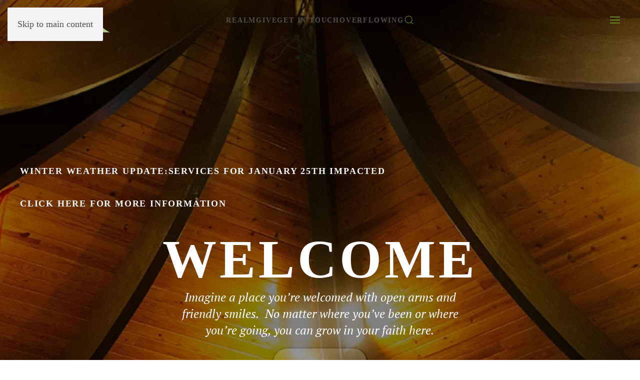

--- FILE ---
content_type: text/html; charset=UTF-8
request_url: https://www.harrisburgumc.org/?tribe_event_display=past&tribe_paged=1
body_size: 14183
content:
<!DOCTYPE html>
<html lang="en-US">
    <head>
        <meta charset="UTF-8">
        <meta name="viewport" content="width=device-width, initial-scale=1">
        <link rel="icon" href="/wp-content/uploads/harrisburg-umc-icon-color.png" sizes="any">
                <link rel="apple-touch-icon" href="/wp-content/uploads/harrisburg-umc-icon-color.png">
                <meta name='robots' content='index, follow, max-image-preview:large, max-snippet:-1, max-video-preview:-1' />

	<!-- This site is optimized with the Yoast SEO plugin v26.7 - https://yoast.com/wordpress/plugins/seo/ -->
	<title>Home - Harrisburg United Methodist Church</title>
	<link rel="canonical" href="https://www.harrisburgumc.org/" />
	<meta property="og:locale" content="en_US" />
	<meta property="og:type" content="website" />
	<meta property="og:title" content="Home - Harrisburg United Methodist Church" />
	<meta property="og:description" content="WINTER WEATHER UPDATE:SERVICES FOR JANUARY 25TH IMPACTED CLICK HERE FOR MORE INFORMATION Welcome Imagine a place you’re welcomed with open arms and friendly smiles.  No matter where you’ve been or where you’re going, you can grow in your faith here. Plan a Visit Why We&#8217;re Here We exist to connect people to God and each [&hellip;]" />
	<meta property="og:url" content="https://www.harrisburgumc.org/" />
	<meta property="og:site_name" content="Harrisburg United Methodist Church" />
	<meta property="article:modified_time" content="2026-01-23T19:37:41+00:00" />
	<meta property="og:image" content="https://www.harrisburgumc.org/wp-content/uploads/trees-in-a-row_2.jpg" />
	<meta property="og:image:width" content="1300" />
	<meta property="og:image:height" content="429" />
	<meta property="og:image:type" content="image/jpeg" />
	<meta name="twitter:card" content="summary_large_image" />
	<script type="application/ld+json" class="yoast-schema-graph">{"@context":"https://schema.org","@graph":[{"@type":"WebPage","@id":"https://www.harrisburgumc.org/","url":"https://www.harrisburgumc.org/","name":"Home - Harrisburg United Methodist Church","isPartOf":{"@id":"https://www.harrisburgumc.org/#website"},"primaryImageOfPage":{"@id":"https://www.harrisburgumc.org/#primaryimage"},"image":{"@id":"https://www.harrisburgumc.org/#primaryimage"},"thumbnailUrl":"https://www.harrisburgumc.org/wp-content/uploads/trees-in-a-row_2.jpg","datePublished":"2013-11-16T00:00:00+00:00","dateModified":"2026-01-23T19:37:41+00:00","breadcrumb":{"@id":"https://www.harrisburgumc.org/#breadcrumb"},"inLanguage":"en-US","potentialAction":[{"@type":"ReadAction","target":["https://www.harrisburgumc.org/"]}]},{"@type":"ImageObject","inLanguage":"en-US","@id":"https://www.harrisburgumc.org/#primaryimage","url":"https://www.harrisburgumc.org/wp-content/uploads/trees-in-a-row_2.jpg","contentUrl":"https://www.harrisburgumc.org/wp-content/uploads/trees-in-a-row_2.jpg","width":1300,"height":429},{"@type":"BreadcrumbList","@id":"https://www.harrisburgumc.org/#breadcrumb","itemListElement":[{"@type":"ListItem","position":1,"name":"Home"}]},{"@type":"WebSite","@id":"https://www.harrisburgumc.org/#website","url":"https://www.harrisburgumc.org/","name":"Harrisburg United Methodist Church","description":"Growing together in faith, love, and service","potentialAction":[{"@type":"SearchAction","target":{"@type":"EntryPoint","urlTemplate":"https://www.harrisburgumc.org/?s={search_term_string}"},"query-input":{"@type":"PropertyValueSpecification","valueRequired":true,"valueName":"search_term_string"}}],"inLanguage":"en-US"}]}</script>
	<!-- / Yoast SEO plugin. -->


<link rel="alternate" type="application/rss+xml" title="Harrisburg United Methodist Church &raquo; Feed" href="https://www.harrisburgumc.org/feed/" />
<link rel="alternate" type="application/rss+xml" title="Harrisburg United Methodist Church &raquo; Comments Feed" href="https://www.harrisburgumc.org/comments/feed/" />
<link rel="alternate" type="text/calendar" title="Harrisburg United Methodist Church &raquo; iCal Feed" href="https://www.harrisburgumc.org/events/?ical=1" />
<link rel="alternate" title="oEmbed (JSON)" type="application/json+oembed" href="https://www.harrisburgumc.org/wp-json/oembed/1.0/embed?url=https%3A%2F%2Fwww.harrisburgumc.org%2F" />
<link rel="alternate" title="oEmbed (XML)" type="text/xml+oembed" href="https://www.harrisburgumc.org/wp-json/oembed/1.0/embed?url=https%3A%2F%2Fwww.harrisburgumc.org%2F&#038;format=xml" />
<link rel='stylesheet' id='tribe-events-pro-mini-calendar-block-styles-css' href='https://www.harrisburgumc.org/wp-content/plugins/events-calendar-pro/build/css/tribe-events-pro-mini-calendar-block.css?ver=7.7.12' media='all' />
<style id='wp-emoji-styles-inline-css'>

	img.wp-smiley, img.emoji {
		display: inline !important;
		border: none !important;
		box-shadow: none !important;
		height: 1em !important;
		width: 1em !important;
		margin: 0 0.07em !important;
		vertical-align: -0.1em !important;
		background: none !important;
		padding: 0 !important;
	}
/*# sourceURL=wp-emoji-styles-inline-css */
</style>
<link rel='stylesheet' id='wp-block-library-css' href='https://www.harrisburgumc.org/wp-includes/css/dist/block-library/style.min.css?ver=6.9' media='all' />
<style id='global-styles-inline-css'>
:root{--wp--preset--aspect-ratio--square: 1;--wp--preset--aspect-ratio--4-3: 4/3;--wp--preset--aspect-ratio--3-4: 3/4;--wp--preset--aspect-ratio--3-2: 3/2;--wp--preset--aspect-ratio--2-3: 2/3;--wp--preset--aspect-ratio--16-9: 16/9;--wp--preset--aspect-ratio--9-16: 9/16;--wp--preset--color--black: #000000;--wp--preset--color--cyan-bluish-gray: #abb8c3;--wp--preset--color--white: #ffffff;--wp--preset--color--pale-pink: #f78da7;--wp--preset--color--vivid-red: #cf2e2e;--wp--preset--color--luminous-vivid-orange: #ff6900;--wp--preset--color--luminous-vivid-amber: #fcb900;--wp--preset--color--light-green-cyan: #7bdcb5;--wp--preset--color--vivid-green-cyan: #00d084;--wp--preset--color--pale-cyan-blue: #8ed1fc;--wp--preset--color--vivid-cyan-blue: #0693e3;--wp--preset--color--vivid-purple: #9b51e0;--wp--preset--gradient--vivid-cyan-blue-to-vivid-purple: linear-gradient(135deg,rgb(6,147,227) 0%,rgb(155,81,224) 100%);--wp--preset--gradient--light-green-cyan-to-vivid-green-cyan: linear-gradient(135deg,rgb(122,220,180) 0%,rgb(0,208,130) 100%);--wp--preset--gradient--luminous-vivid-amber-to-luminous-vivid-orange: linear-gradient(135deg,rgb(252,185,0) 0%,rgb(255,105,0) 100%);--wp--preset--gradient--luminous-vivid-orange-to-vivid-red: linear-gradient(135deg,rgb(255,105,0) 0%,rgb(207,46,46) 100%);--wp--preset--gradient--very-light-gray-to-cyan-bluish-gray: linear-gradient(135deg,rgb(238,238,238) 0%,rgb(169,184,195) 100%);--wp--preset--gradient--cool-to-warm-spectrum: linear-gradient(135deg,rgb(74,234,220) 0%,rgb(151,120,209) 20%,rgb(207,42,186) 40%,rgb(238,44,130) 60%,rgb(251,105,98) 80%,rgb(254,248,76) 100%);--wp--preset--gradient--blush-light-purple: linear-gradient(135deg,rgb(255,206,236) 0%,rgb(152,150,240) 100%);--wp--preset--gradient--blush-bordeaux: linear-gradient(135deg,rgb(254,205,165) 0%,rgb(254,45,45) 50%,rgb(107,0,62) 100%);--wp--preset--gradient--luminous-dusk: linear-gradient(135deg,rgb(255,203,112) 0%,rgb(199,81,192) 50%,rgb(65,88,208) 100%);--wp--preset--gradient--pale-ocean: linear-gradient(135deg,rgb(255,245,203) 0%,rgb(182,227,212) 50%,rgb(51,167,181) 100%);--wp--preset--gradient--electric-grass: linear-gradient(135deg,rgb(202,248,128) 0%,rgb(113,206,126) 100%);--wp--preset--gradient--midnight: linear-gradient(135deg,rgb(2,3,129) 0%,rgb(40,116,252) 100%);--wp--preset--font-size--small: 13px;--wp--preset--font-size--medium: 20px;--wp--preset--font-size--large: 36px;--wp--preset--font-size--x-large: 42px;--wp--preset--spacing--20: 0.44rem;--wp--preset--spacing--30: 0.67rem;--wp--preset--spacing--40: 1rem;--wp--preset--spacing--50: 1.5rem;--wp--preset--spacing--60: 2.25rem;--wp--preset--spacing--70: 3.38rem;--wp--preset--spacing--80: 5.06rem;--wp--preset--shadow--natural: 6px 6px 9px rgba(0, 0, 0, 0.2);--wp--preset--shadow--deep: 12px 12px 50px rgba(0, 0, 0, 0.4);--wp--preset--shadow--sharp: 6px 6px 0px rgba(0, 0, 0, 0.2);--wp--preset--shadow--outlined: 6px 6px 0px -3px rgb(255, 255, 255), 6px 6px rgb(0, 0, 0);--wp--preset--shadow--crisp: 6px 6px 0px rgb(0, 0, 0);}:where(.is-layout-flex){gap: 0.5em;}:where(.is-layout-grid){gap: 0.5em;}body .is-layout-flex{display: flex;}.is-layout-flex{flex-wrap: wrap;align-items: center;}.is-layout-flex > :is(*, div){margin: 0;}body .is-layout-grid{display: grid;}.is-layout-grid > :is(*, div){margin: 0;}:where(.wp-block-columns.is-layout-flex){gap: 2em;}:where(.wp-block-columns.is-layout-grid){gap: 2em;}:where(.wp-block-post-template.is-layout-flex){gap: 1.25em;}:where(.wp-block-post-template.is-layout-grid){gap: 1.25em;}.has-black-color{color: var(--wp--preset--color--black) !important;}.has-cyan-bluish-gray-color{color: var(--wp--preset--color--cyan-bluish-gray) !important;}.has-white-color{color: var(--wp--preset--color--white) !important;}.has-pale-pink-color{color: var(--wp--preset--color--pale-pink) !important;}.has-vivid-red-color{color: var(--wp--preset--color--vivid-red) !important;}.has-luminous-vivid-orange-color{color: var(--wp--preset--color--luminous-vivid-orange) !important;}.has-luminous-vivid-amber-color{color: var(--wp--preset--color--luminous-vivid-amber) !important;}.has-light-green-cyan-color{color: var(--wp--preset--color--light-green-cyan) !important;}.has-vivid-green-cyan-color{color: var(--wp--preset--color--vivid-green-cyan) !important;}.has-pale-cyan-blue-color{color: var(--wp--preset--color--pale-cyan-blue) !important;}.has-vivid-cyan-blue-color{color: var(--wp--preset--color--vivid-cyan-blue) !important;}.has-vivid-purple-color{color: var(--wp--preset--color--vivid-purple) !important;}.has-black-background-color{background-color: var(--wp--preset--color--black) !important;}.has-cyan-bluish-gray-background-color{background-color: var(--wp--preset--color--cyan-bluish-gray) !important;}.has-white-background-color{background-color: var(--wp--preset--color--white) !important;}.has-pale-pink-background-color{background-color: var(--wp--preset--color--pale-pink) !important;}.has-vivid-red-background-color{background-color: var(--wp--preset--color--vivid-red) !important;}.has-luminous-vivid-orange-background-color{background-color: var(--wp--preset--color--luminous-vivid-orange) !important;}.has-luminous-vivid-amber-background-color{background-color: var(--wp--preset--color--luminous-vivid-amber) !important;}.has-light-green-cyan-background-color{background-color: var(--wp--preset--color--light-green-cyan) !important;}.has-vivid-green-cyan-background-color{background-color: var(--wp--preset--color--vivid-green-cyan) !important;}.has-pale-cyan-blue-background-color{background-color: var(--wp--preset--color--pale-cyan-blue) !important;}.has-vivid-cyan-blue-background-color{background-color: var(--wp--preset--color--vivid-cyan-blue) !important;}.has-vivid-purple-background-color{background-color: var(--wp--preset--color--vivid-purple) !important;}.has-black-border-color{border-color: var(--wp--preset--color--black) !important;}.has-cyan-bluish-gray-border-color{border-color: var(--wp--preset--color--cyan-bluish-gray) !important;}.has-white-border-color{border-color: var(--wp--preset--color--white) !important;}.has-pale-pink-border-color{border-color: var(--wp--preset--color--pale-pink) !important;}.has-vivid-red-border-color{border-color: var(--wp--preset--color--vivid-red) !important;}.has-luminous-vivid-orange-border-color{border-color: var(--wp--preset--color--luminous-vivid-orange) !important;}.has-luminous-vivid-amber-border-color{border-color: var(--wp--preset--color--luminous-vivid-amber) !important;}.has-light-green-cyan-border-color{border-color: var(--wp--preset--color--light-green-cyan) !important;}.has-vivid-green-cyan-border-color{border-color: var(--wp--preset--color--vivid-green-cyan) !important;}.has-pale-cyan-blue-border-color{border-color: var(--wp--preset--color--pale-cyan-blue) !important;}.has-vivid-cyan-blue-border-color{border-color: var(--wp--preset--color--vivid-cyan-blue) !important;}.has-vivid-purple-border-color{border-color: var(--wp--preset--color--vivid-purple) !important;}.has-vivid-cyan-blue-to-vivid-purple-gradient-background{background: var(--wp--preset--gradient--vivid-cyan-blue-to-vivid-purple) !important;}.has-light-green-cyan-to-vivid-green-cyan-gradient-background{background: var(--wp--preset--gradient--light-green-cyan-to-vivid-green-cyan) !important;}.has-luminous-vivid-amber-to-luminous-vivid-orange-gradient-background{background: var(--wp--preset--gradient--luminous-vivid-amber-to-luminous-vivid-orange) !important;}.has-luminous-vivid-orange-to-vivid-red-gradient-background{background: var(--wp--preset--gradient--luminous-vivid-orange-to-vivid-red) !important;}.has-very-light-gray-to-cyan-bluish-gray-gradient-background{background: var(--wp--preset--gradient--very-light-gray-to-cyan-bluish-gray) !important;}.has-cool-to-warm-spectrum-gradient-background{background: var(--wp--preset--gradient--cool-to-warm-spectrum) !important;}.has-blush-light-purple-gradient-background{background: var(--wp--preset--gradient--blush-light-purple) !important;}.has-blush-bordeaux-gradient-background{background: var(--wp--preset--gradient--blush-bordeaux) !important;}.has-luminous-dusk-gradient-background{background: var(--wp--preset--gradient--luminous-dusk) !important;}.has-pale-ocean-gradient-background{background: var(--wp--preset--gradient--pale-ocean) !important;}.has-electric-grass-gradient-background{background: var(--wp--preset--gradient--electric-grass) !important;}.has-midnight-gradient-background{background: var(--wp--preset--gradient--midnight) !important;}.has-small-font-size{font-size: var(--wp--preset--font-size--small) !important;}.has-medium-font-size{font-size: var(--wp--preset--font-size--medium) !important;}.has-large-font-size{font-size: var(--wp--preset--font-size--large) !important;}.has-x-large-font-size{font-size: var(--wp--preset--font-size--x-large) !important;}
/*# sourceURL=global-styles-inline-css */
</style>

<style id='classic-theme-styles-inline-css'>
/*! This file is auto-generated */
.wp-block-button__link{color:#fff;background-color:#32373c;border-radius:9999px;box-shadow:none;text-decoration:none;padding:calc(.667em + 2px) calc(1.333em + 2px);font-size:1.125em}.wp-block-file__button{background:#32373c;color:#fff;text-decoration:none}
/*# sourceURL=/wp-includes/css/classic-themes.min.css */
</style>
<link href="https://www.harrisburgumc.org/wp-content/themes/yootheme/css/theme.1.css?ver=1768581892" rel="stylesheet">
<script src="https://www.harrisburgumc.org/wp-includes/js/jquery/jquery.min.js?ver=3.7.1" id="jquery-core-js"></script>
<script src="https://www.harrisburgumc.org/wp-includes/js/jquery/jquery-migrate.min.js?ver=3.4.1" id="jquery-migrate-js"></script>
<link rel="https://api.w.org/" href="https://www.harrisburgumc.org/wp-json/" /><link rel="alternate" title="JSON" type="application/json" href="https://www.harrisburgumc.org/wp-json/wp/v2/pages/19" /><link rel="EditURI" type="application/rsd+xml" title="RSD" href="https://www.harrisburgumc.org/xmlrpc.php?rsd" />
<meta name="generator" content="WordPress 6.9" />
<link rel='shortlink' href='https://www.harrisburgumc.org/' />
<meta name="tec-api-version" content="v1"><meta name="tec-api-origin" content="https://www.harrisburgumc.org"><link rel="alternate" href="https://www.harrisburgumc.org/wp-json/tribe/events/v1/" /><script src="https://www.harrisburgumc.org/wp-content/themes/yootheme/vendor/assets/uikit/dist/js/uikit.min.js?ver=4.5.33"></script>
<script src="https://www.harrisburgumc.org/wp-content/themes/yootheme/vendor/assets/uikit/dist/js/uikit-icons-fjord.min.js?ver=4.5.33"></script>
<script src="https://www.harrisburgumc.org/wp-content/themes/yootheme/js/theme.js?ver=4.5.33"></script>
<script>window.yootheme ||= {}; var $theme = yootheme.theme = {"i18n":{"close":{"label":"Close","0":"yootheme"},"totop":{"label":"Back to top","0":"yootheme"},"marker":{"label":"Open","0":"yootheme"},"navbarToggleIcon":{"label":"Open menu","0":"yootheme"},"paginationPrevious":{"label":"Previous page","0":"yootheme"},"paginationNext":{"label":"Next page","0":"yootheme"},"searchIcon":{"toggle":"Open Search","submit":"Submit Search"},"slider":{"next":"Next slide","previous":"Previous slide","slideX":"Slide %s","slideLabel":"%s of %s"},"slideshow":{"next":"Next slide","previous":"Previous slide","slideX":"Slide %s","slideLabel":"%s of %s"},"lightboxPanel":{"next":"Next slide","previous":"Previous slide","slideLabel":"%s of %s","close":"Close"}}};</script>
    <link rel='stylesheet' id='tribe-events-pro-widgets-v2-events-list-skeleton-css' href='https://www.harrisburgumc.org/wp-content/plugins/events-calendar-pro/build/css/widget-events-list-skeleton.css?ver=7.7.12' media='all' />
<link rel='stylesheet' id='tribe-events-pro-widgets-v2-events-list-full-css' href='https://www.harrisburgumc.org/wp-content/plugins/events-calendar-pro/build/css/widget-events-list-full.css?ver=7.7.12' media='all' />
</head>
    <body class="home wp-singular page-template-default page page-id-19 wp-theme-yootheme wp-child-theme-humc tribe-no-js page-template-humc-2018">

        
        <div class="uk-hidden-visually uk-notification uk-notification-top-left uk-width-auto">
            <div class="uk-notification-message">
                <a href="#tm-main" class="uk-link-reset">Skip to main content</a>
            </div>
        </div>

        
        
        <div class="tm-page">

                        


<header class="tm-header-mobile uk-hidden@m tm-header-overlay" uk-header uk-inverse="target: .uk-navbar-container; sel-active: .uk-navbar-transparent">


    
        <div class="uk-navbar-container uk-navbar-transparent">

            <div class="uk-container uk-container-expand">
                <nav class="uk-navbar" uk-navbar="{&quot;align&quot;:&quot;left&quot;,&quot;container&quot;:&quot;.tm-header-mobile&quot;,&quot;boundary&quot;:&quot;.tm-header-mobile .uk-navbar-container&quot;}">

                                        <div class="uk-navbar-left ">

                        
                                                    <a uk-toggle href="#tm-dialog-mobile" class="uk-navbar-toggle">

        
        <div uk-navbar-toggle-icon></div>

        
    </a>                        
                        
                    </div>
                    
                                        <div class="uk-navbar-center">

                                                    <a href="https://www.harrisburgumc.org/" aria-label="Back to home" class="uk-logo uk-navbar-item">
    <picture>
<source type="image/webp" srcset="/wp-content/themes/yootheme/cache/86/Harrisburg-UMC-Logo2-86d6e7ec.webp 186w, /wp-content/themes/yootheme/cache/31/Harrisburg-UMC-Logo2-31f21477.webp 372w" sizes="(min-width: 186px) 186px">
<img alt="Harrisburg UMC" loading="eager" src="/wp-content/themes/yootheme/cache/ef/Harrisburg-UMC-Logo2-efe9b4b5.png" width="186" height="60">
</picture><picture>
<source type="image/webp" srcset="/wp-content/themes/yootheme/cache/cb/Harrisburg-UMC-Logo2-white-cbef91ec.webp 186w, /wp-content/themes/yootheme/cache/e9/Harrisburg-UMC-Logo2-white-e9d2c1ae.webp 372w" sizes="(min-width: 186px) 186px">
<img class="uk-logo-inverse" alt="Harrisburg UMC" loading="eager" src="/wp-content/themes/yootheme/cache/d2/Harrisburg-UMC-Logo2-white-d200e8cd.png" width="186" height="60">
</picture></a>                        
                        
                    </div>
                    
                    
                </nav>
            </div>

        </div>

    



        <div id="tm-dialog-mobile" uk-offcanvas="container: true; overlay: true" mode="slide">
        <div class="uk-offcanvas-bar uk-flex uk-flex-column">

                        <button class="uk-offcanvas-close uk-close-large" type="button" uk-close uk-toggle="cls: uk-close-large; mode: media; media: @s"></button>
            
                        <div class="uk-margin-auto-bottom">
                
<div class="uk-grid uk-child-width-1-1" uk-grid>    <div>
<div class="uk-panel widget widget_nav_menu" id="nav_menu-4">

    
    
<ul class="uk-nav uk-nav-default">
    
	<li class="menu-item menu-item-type-post_type menu-item-object-page menu-item-home current-menu-item page_item page-item-19 current_page_item uk-active"><a href="https://www.harrisburgumc.org/">Home</a></li>
	<li class="menu-item menu-item-type-post_type menu-item-object-page menu-item-has-children uk-parent"><a href="https://www.harrisburgumc.org/about/">About</a>
	<ul class="uk-nav-sub">

		<li class="menu-item menu-item-type-post_type menu-item-object-page"><a href="https://www.harrisburgumc.org/about/staff/">Staff</a></li>
		<li class="menu-item menu-item-type-post_type menu-item-object-page"><a href="https://www.harrisburgumc.org/about/gallery/">Gallery</a></li>
		<li class="menu-item menu-item-type-post_type menu-item-object-page"><a href="https://www.harrisburgumc.org/contact-us/">Contact Us</a></li></ul></li>
	<li class="menu-item menu-item-type-post_type menu-item-object-page"><a href="https://www.harrisburgumc.org/about/location/">Location</a></li>
	<li class="menu-item menu-item-type-post_type menu-item-object-page menu-item-has-children uk-parent"><a href="https://www.harrisburgumc.org/worship/">Worship</a>
	<ul class="uk-nav-sub">

		<li class="menu-item menu-item-type-post_type menu-item-object-page"><a href="https://www.harrisburgumc.org/worship/worship-times/">Worship Times</a></li>
		<li class="menu-item menu-item-type-post_type menu-item-object-page"><a href="https://www.harrisburgumc.org/worship/sermon-series/">Sermon Series</a></li>
		<li class="menu-item menu-item-type-post_type menu-item-object-page"><a href="https://www.harrisburgumc.org/worship/first-visit/">First Visit</a></li></ul></li>
	<li class="menu-item menu-item-type-post_type menu-item-object-page menu-item-has-children uk-parent"><a href="https://www.harrisburgumc.org/connect/">Connect</a>
	<ul class="uk-nav-sub">

		<li class="menu-item menu-item-type-post_type menu-item-object-page"><a href="https://www.harrisburgumc.org/connect/children/">Children Ministry</a></li>
		<li class="menu-item menu-item-type-post_type menu-item-object-page"><a href="https://www.harrisburgumc.org/connect/small-groups/">Small Groups</a></li>
		<li class="menu-item menu-item-type-post_type menu-item-object-page"><a href="https://www.harrisburgumc.org/youth-ministries-umyf/">Youth Ministries (UMYF)</a></li>
		<li class="menu-item menu-item-type-post_type menu-item-object-page"><a href="https://www.harrisburgumc.org/connect/calendar/">Calendar</a></li></ul></li>
	<li class="menu-item menu-item-type-post_type menu-item-object-page menu-item-has-children uk-parent"><a href="https://www.harrisburgumc.org/serve/">Serve</a>
	<ul class="uk-nav-sub">

		<li class="menu-item menu-item-type-post_type menu-item-object-page"><a href="https://www.harrisburgumc.org/serve/food-pantry/">Food Pantry</a></li>
		<li class="menu-item menu-item-type-post_type menu-item-object-page"><a href="https://www.harrisburgumc.org/stephen-ministry-2/">Stephen Ministry</a></li></ul></li>
	<li class="menu-item menu-item-type-post_type menu-item-object-page menu-item-has-children uk-parent"><a href="https://www.harrisburgumc.org/preschool/">Preschool</a>
	<ul class="uk-nav-sub">

		<li class="menu-item menu-item-type-post_type menu-item-object-page"><a href="https://www.harrisburgumc.org/preschool/curriculum/">Curriculum</a></li>
		<li class="menu-item menu-item-type-post_type menu-item-object-page"><a href="https://www.harrisburgumc.org/preschool/enrichment/">Enrichment</a></li>
		<li class="menu-item menu-item-type-post_type menu-item-object-page"><a href="https://www.harrisburgumc.org/preschool/trike-a-thon/">Trike-a-Thon</a></li>
		<li class="menu-item menu-item-type-post_type menu-item-object-page"><a href="https://www.harrisburgumc.org/preschool/registration/">Preschool Registration</a></li></ul></li></ul>

</div>
</div>    <div>
<div class="uk-panel widget widget_custom_html" id="custom_html-2">

    
    <div class="textwidget custom-html-widget"><ul class="uk-nav uk-margin-small-top uk-margin-small-bottom">
    <li><a href="https://onrealm.org/harrisburgumc/SignIn" target="blank">Realm</a></li>
    <li><a href="https://onrealm.org/harrisburgumc/Give" target="blank">Give</a></li>
    <li><a href="/contact-us/">Get in Touch</a></li>
  <li></li>
</ul></div>
</div>
</div></div>            </div>
            
            
        </div>
    </div>
    
    
    

</header>




<header class="tm-header uk-visible@m tm-header-overlay" uk-header uk-inverse="target: .uk-navbar-container, .tm-headerbar; sel-active: .uk-navbar-transparent, .tm-headerbar">



        <div uk-sticky media="@m" cls-active="uk-navbar-sticky" sel-target=".uk-navbar-container" cls-inactive="uk-navbar-transparent" animation="uk-animation-slide-top" tm-section-start>
    
        <div class="uk-navbar-container">

            <div class="uk-container">
                <nav class="uk-navbar" uk-navbar="{&quot;align&quot;:&quot;left&quot;,&quot;container&quot;:&quot;.tm-header &gt; [uk-sticky]&quot;,&quot;boundary&quot;:&quot;.tm-header .uk-navbar-container&quot;}">

                                        <div class="uk-navbar-left ">

                                                    <a href="https://www.harrisburgumc.org/" aria-label="Back to home" class="uk-logo uk-navbar-item">
    <picture>
<source type="image/webp" srcset="/wp-content/themes/yootheme/cache/86/Harrisburg-UMC-Logo2-86d6e7ec.webp 186w, /wp-content/themes/yootheme/cache/31/Harrisburg-UMC-Logo2-31f21477.webp 372w" sizes="(min-width: 186px) 186px">
<img alt="Harrisburg UMC" loading="eager" src="/wp-content/themes/yootheme/cache/ef/Harrisburg-UMC-Logo2-efe9b4b5.png" width="186" height="60">
</picture><picture>
<source type="image/webp" srcset="/wp-content/themes/yootheme/cache/cb/Harrisburg-UMC-Logo2-white-cbef91ec.webp 186w, /wp-content/themes/yootheme/cache/e9/Harrisburg-UMC-Logo2-white-e9d2c1ae.webp 372w" sizes="(min-width: 186px) 186px">
<img class="uk-logo-inverse" alt="Harrisburg UMC" loading="eager" src="/wp-content/themes/yootheme/cache/d2/Harrisburg-UMC-Logo2-white-d200e8cd.png" width="186" height="60">
</picture></a>                        
                        
                        
                    </div>
                    
                                        <div class="uk-navbar-center">

                        
                                                    
<ul class="uk-navbar-nav">
    
	<li class="menu-item menu-item-type-custom menu-item-object-custom"><a href="https://onrealm.org/harrisburgumc/SignIn" target="_blank">Realm</a></li>
	<li class="menu-item menu-item-type-custom menu-item-object-custom"><a href="https://onrealm.org/harrisburgumc/Give" target="_blank">Give</a></li>
	<li class="menu-item menu-item-type-post_type menu-item-object-page"><a href="https://www.harrisburgumc.org/contact-us/">Get In Touch</a></li>
	<li class="menu-item menu-item-type-custom menu-item-object-custom"><a href="https://overflowinghumc.com/" target="_blank">Overflowing</a></li></ul>


    <a class="uk-navbar-toggle" href uk-search-icon></a>

    <div mode="click" pos="bottom-left" class="uk-drop uk-navbar-dropdown" style="width: 400px;">

        <form id="search-3" action="https://www.harrisburgumc.org/" method="get" role="search" class="uk-search uk-width-1-1 uk-search-medium"><input name="s" placeholder="Search" required aria-label="Search" type="search" class="uk-search-input" autofocus></form>
        
    </div>

                        
                    </div>
                    
                                        <div class="uk-navbar-right">

                        
                                                    <a uk-toggle href="#tm-dialog" class="uk-navbar-toggle">

        
        <div uk-navbar-toggle-icon></div>

        
    </a>                        
                    </div>
                    
                </nav>
            </div>

        </div>

        </div>
    






        <div id="tm-dialog" uk-offcanvas="container: true" mode="slide" flip overlay>
        <div class="uk-offcanvas-bar uk-flex uk-flex-column">

            <button class="uk-offcanvas-close uk-close-large" type="button" uk-close uk-toggle="cls: uk-close-large; mode: media; media: @s"></button>

                        <div class="uk-margin-auto-bottom tm-height-expand">
                
<div class="uk-panel widget widget_nav_menu" id="nav_menu-10">

    
    
<ul class="uk-nav uk-nav-primary uk-nav-">
    
	<li class="menu-item menu-item-type-post_type menu-item-object-page menu-item-home current-menu-item page_item page-item-19 current_page_item uk-active"><a href="https://www.harrisburgumc.org/">Home</a></li>
	<li class="menu-item menu-item-type-post_type menu-item-object-page menu-item-has-children uk-parent"><a href="https://www.harrisburgumc.org/about/">About</a>
	<ul class="uk-nav-sub">

		<li class="menu-item menu-item-type-post_type menu-item-object-page"><a href="https://www.harrisburgumc.org/about/staff/">Staff</a></li>
		<li class="menu-item menu-item-type-post_type menu-item-object-page"><a href="https://www.harrisburgumc.org/about/gallery/">Gallery</a></li>
		<li class="menu-item menu-item-type-post_type menu-item-object-page"><a href="https://www.harrisburgumc.org/contact-us/">Contact Us</a></li></ul></li>
	<li class="menu-item menu-item-type-post_type menu-item-object-page"><a href="https://www.harrisburgumc.org/about/location/">Location</a></li>
	<li class="menu-item menu-item-type-post_type menu-item-object-page menu-item-has-children uk-parent"><a href="https://www.harrisburgumc.org/worship/">Worship</a>
	<ul class="uk-nav-sub">

		<li class="menu-item menu-item-type-post_type menu-item-object-page"><a href="https://www.harrisburgumc.org/worship/worship-times/">Worship Times</a></li>
		<li class="menu-item menu-item-type-post_type menu-item-object-page"><a href="https://www.harrisburgumc.org/worship/sermon-series/">Sermon Series</a></li>
		<li class="menu-item menu-item-type-post_type menu-item-object-page"><a href="https://www.harrisburgumc.org/worship/first-visit/">First Visit</a></li></ul></li>
	<li class="menu-item menu-item-type-post_type menu-item-object-page menu-item-has-children uk-parent"><a href="https://www.harrisburgumc.org/connect/">Connect</a>
	<ul class="uk-nav-sub">

		<li class="menu-item menu-item-type-post_type menu-item-object-page"><a href="https://www.harrisburgumc.org/connect/children/">Children Ministry</a></li>
		<li class="menu-item menu-item-type-post_type menu-item-object-page"><a href="https://www.harrisburgumc.org/connect/small-groups/">Small Groups</a></li>
		<li class="menu-item menu-item-type-post_type menu-item-object-page"><a href="https://www.harrisburgumc.org/youth-ministries-umyf/">Youth Ministries (UMYF)</a></li>
		<li class="menu-item menu-item-type-post_type menu-item-object-page"><a href="https://www.harrisburgumc.org/connect/calendar/">Calendar</a></li></ul></li>
	<li class="menu-item menu-item-type-post_type menu-item-object-page menu-item-has-children uk-parent"><a href="https://www.harrisburgumc.org/serve/">Serve</a>
	<ul class="uk-nav-sub">

		<li class="menu-item menu-item-type-post_type menu-item-object-page"><a href="https://www.harrisburgumc.org/serve/food-pantry/">Food Pantry</a></li>
		<li class="menu-item menu-item-type-post_type menu-item-object-page"><a href="https://www.harrisburgumc.org/stephen-ministry-2/">Stephen Ministry</a></li></ul></li>
	<li class="menu-item menu-item-type-post_type menu-item-object-page menu-item-has-children uk-parent"><a href="https://www.harrisburgumc.org/preschool/">Preschool</a>
	<ul class="uk-nav-sub">

		<li class="menu-item menu-item-type-post_type menu-item-object-page"><a href="https://www.harrisburgumc.org/preschool/curriculum/">Curriculum</a></li>
		<li class="menu-item menu-item-type-post_type menu-item-object-page"><a href="https://www.harrisburgumc.org/preschool/enrichment/">Enrichment</a></li>
		<li class="menu-item menu-item-type-post_type menu-item-object-page"><a href="https://www.harrisburgumc.org/preschool/trike-a-thon/">Trike-a-Thon</a></li>
		<li class="menu-item menu-item-type-post_type menu-item-object-page"><a href="https://www.harrisburgumc.org/preschool/registration/">Preschool Registration</a></li></ul></li></ul>

</div>
            </div>
            
            
        </div>
    </div>
    
    
    


</header>

            
            
            <main id="tm-main" >

                <!-- Builder #page --><style class="uk-margin-remove-adjacent">/*#page\#0{text-shadow: 1px 2px 6px rgba(0,0,0,0.85);}*//*#page\#1{text-shadow: 1px 2px 6px rgba(0,0,0,0.85);}*/#page\#2 .uk-button{box-shadow: 1px 2px 6px rgba(0,0,0,0.85);}/*#page\#3 .uk-grid{background: url(wp-content/uploads/home-header-green.png) 50% 50% no-repeat; background-size: contain; padding: 135px 0;}*/</style>
<div id="page#3" class="uk-section-default uk-section-overlap uk-preserve-color uk-light" uk-scrollspy="target: [uk-scrollspy-class]; cls: uk-animation-slide-top; delay: false;">
        <div data-src="https://www.harrisburgumc.org/wp-json/yootheme/image?src=%7B%22file%22%3A%22wp-content%2Fuploads%2Fceiling.jpg%22%2C%22thumbnail%22%3A%221920%2C%2C%22%7D&amp;hash=6e991c9d" data-sources="[{&quot;type&quot;:&quot;image\/webp&quot;,&quot;srcset&quot;:&quot;https:\/\/www.harrisburgumc.org\/wp-json\/yootheme\/image?src=%7B%22file%22%3A%22wp-content%2Fuploads%2Fceiling.jpg%22%2C%22type%22%3A%22webp%2C85%22%2C%22thumbnail%22%3A%22768%2C300%2C%22%7D&amp;hash=4e6ceb4b 768w, https:\/\/www.harrisburgumc.org\/wp-json\/yootheme\/image?src=%7B%22file%22%3A%22wp-content%2Fuploads%2Fceiling.jpg%22%2C%22type%22%3A%22webp%2C85%22%2C%22thumbnail%22%3A%221024%2C400%2C%22%7D&amp;hash=07f12362 1024w, \/wp-content\/themes\/yootheme\/cache\/6e\/ceiling-6e3e1fc2.webp 1366w, \/wp-content\/themes\/yootheme\/cache\/db\/ceiling-db28f627.webp 1600w, \/wp-content\/themes\/yootheme\/cache\/be\/ceiling-be52b767.webp 1920w&quot;,&quot;sizes&quot;:&quot;(max-aspect-ratio: 1920\/750) 256vh&quot;}]" uk-img class="uk-background-norepeat uk-background-cover uk-background-bottom-center uk-section uk-section-xlarge">    
        
        
        
            
                                <div class="uk-container uk-container-large">                
                    <div class="uk-grid tm-grid-expand uk-child-width-1-1 uk-grid-margin">
<div class="uk-width-1-1">
    
        
            
            
            
                
                    
<h1 class="uk-heading-3xlarge uk-text-warning" uk-scrollspy-class>        <h4><strong>WINTER WEATHER UPDATE:SERVICES FOR JANUARY 25TH IMPACTED</strong></h4>
<h4><a href="https://www.harrisburgumc.org/?page_id=6014&amp;preview=true"><strong>CLICK HERE</strong> FOR<strong> MORE</strong> INFORMATION</a></h4>    </h1>
                
            
        
    
</div></div><div class="uk-grid tm-grid-expand uk-child-width-1-1 uk-grid-margin">
<div class="uk-width-1-1@m">
    
        
            
            
            
                
                    
<h2 class="uk-heading-large uk-margin-remove-vertical uk-text-center" id="page#0" uk-scrollspy-class>        Welcome    </h2><div class="uk-panel uk-text-lead uk-margin-remove-vertical uk-width-xlarge uk-margin-auto uk-text-center" id="page#1" uk-scrollspy-class><p>Imagine a place you’re welcomed with open arms and friendly smiles.  No matter where you’ve been or where you’re going, you can grow in your faith here.</p></div>
<div id="page#2" class="uk-margin uk-text-center" uk-scrollspy-class>
    
    
        
        
<a class="el-content uk-button uk-button-default uk-button-large" href="/index.php?page_id=24">
    
        Plan a Visit    
    
</a>


        
    
    
</div>

                
            
        
    
</div></div>
                                </div>                
            
        
        </div>
    
</div>
<div class="uk-section-default uk-section">
    
        
        
        
            
                                <div class="uk-container">                
                    <div class="uk-grid tm-grid-expand uk-child-width-1-1 uk-grid-margin">
<div class="uk-width-1-1">
    
        
            
            
            
                
                    
                
            
        
    
</div></div>
                                </div>                
            
        
    
</div>
<div class="uk-section-default uk-section-overlap uk-section" uk-scrollspy="target: [uk-scrollspy-class]; cls: uk-animation-slide-top-medium; delay: false;">
    
        
        
        
            
                                <div class="uk-container uk-container-large">                
                    <div class="uk-grid tm-grid-expand uk-grid-large uk-margin-large" uk-grid>
<div class="uk-width-1-2@m">
    
        
            
            
            
                
                    
<h2 class="uk-h1 uk-margin-small uk-text-left@m uk-text-center" uk-scrollspy-class="uk-animation-slide-left-medium">        Why We&#8217;re Here    </h2><div class="uk-panel uk-text-large uk-margin-medium uk-text-left@m uk-text-center" uk-scrollspy-class="uk-animation-slide-left-medium"><p>We exist to connect people to God and each other.  Because we’ve been given so much, we love giving back.  Serving our neighbors in Harrisburg and the surrounding community not only helps us grow personally, but spiritually.  Together, we can change lives.</p></div>
<div uk-scrollspy-class="uk-animation-slide-bottom-medium">
    
    
        
        
<a class="el-content uk-button uk-button-secondary uk-button-large" title="Explore More" href="/about/">
    
        Learn More    
    
</a>


        
    
    
</div>

                
            
        
    
</div>
<div class="uk-width-1-2@m">
    
        
            
            
            
                
                    
<div class="uk-margin" uk-scrollspy-class>
        <picture>
<source type="image/webp" srcset="/wp-content/themes/yootheme/cache/63/church-6349a995.webp 768w, /wp-content/themes/yootheme/cache/0d/church-0d373916.webp 1024w, /wp-content/themes/yootheme/cache/b5/church-b5d504a4.webp 1366w, /wp-content/themes/yootheme/cache/42/church-422796ac.webp 1600w, /wp-content/themes/yootheme/cache/a0/church-a08ee46c.webp 1920w, /wp-content/themes/yootheme/cache/e6/church-e68552c0.webp 3949w" sizes="(min-width: 3949px) 3949px">
<img decoding="async" src="/wp-content/themes/yootheme/cache/1f/church-1f21640b.png" width="3949" height="1282" class="el-image" alt loading="lazy">
</picture>    
    
</div>
                
            
        
    
</div></div>
                                </div>                
            
        
    
</div>
<div class="uk-section-primary uk-section-overlap uk-section">
    
        
        
        
            
                                <div class="uk-container uk-container-large">                
                    <div class="uk-grid tm-grid-expand uk-child-width-1-1 uk-grid-margin">
<div class="uk-width-1-1@m">
    
        
            
            
            
                
                    
<h1 class="uk-text-center">        Join Us. We&#8217;re saving a seat for you.    </h1><div class="uk-panel uk-text-large uk-margin uk-text-center"><p>Located in the heart of Harrisburg, our church gathers on Sundays at 9am and 11am.</p></div>
<div class="uk-margin uk-text-center">
    
    
        
        
<a class="el-content uk-button uk-button-default uk-button-large" href="/worship/first-visit/">
    
        Join Us this Sunday    
    
</a>


        
    
    
</div>

                
            
        
    
</div></div>
                                </div>                
            
        
    
</div>
<div class="uk-section-default uk-section-overlap uk-section">
    
        
        
        
            
                                <div class="uk-container uk-container-large">                
                    <div class="uk-grid tm-grid-expand uk-child-width-1-1 uk-grid-margin">
<div class="uk-width-1-1@m">
    
        
            
            
            
                
                    
<h1>        Upcoming Events    </h1>
                
            
        
    
</div></div><div class="uk-grid tm-grid-expand uk-child-width-1-1 uk-grid-margin">
<div class="uk-width-1-1">
    
        
            
            
            
                
                    <div><div  class="tribe-compatibility-container" >
	<div
		 class="tribe-common tribe-events tribe-events-view tribe-events-view--widget-events-list tribe-events-widget" 		data-js="tribe-events-view"
		data-view-rest-url="https://www.harrisburgumc.org/wp-json/tribe/views/v2/html"
		data-view-manage-url="1"
							data-view-breakpoint-pointer="13d8e7c8-2e49-48cd-8ce2-c7f9e49fe5b9"
			>
		<div class="tribe-events-widget-events-list">

			
			<script data-js="tribe-events-view-data" type="application/json">
	{"slug":"widget-events-list","prev_url":"","next_url":"","view_class":"Tribe\\Events\\Views\\V2\\Views\\Widgets\\Widget_List_View","view_slug":"widget-events-list","view_label":"View","view":null,"should_manage_url":true,"id":null,"alias-slugs":null,"title":"Home - Harrisburg United Methodist Church","limit":5,"no_upcoming_events":false,"featured_events_only":null,"jsonld_enable":false,"tribe_is_list_widget":true,"admin_fields":{"title":{"label":"Title:","type":"text","parent_classes":"","classes":"","dependency":"","id":"widget-tribe-widget-events-list--1-title","name":"widget-tribe-widget-events-list[-1][title]","options":[],"placeholder":"","value":null},"limit":{"label":"Show:","type":"number","default":5,"min":1,"max":10,"step":1,"parent_classes":"","classes":"","dependency":"","id":"widget-tribe-widget-events-list--1-limit","name":"widget-tribe-widget-events-list[-1][limit]","options":[],"placeholder":"","value":null},"metadata_section":{"type":"fieldset","classes":"tribe-common-form-control-checkbox-checkbox-group","label":"Display:","children":{"cost":{"type":"checkbox","label":"Price","parent_classes":"","classes":"","dependency":"","id":"widget-tribe-widget-events-list--1-cost","name":"widget-tribe-widget-events-list[-1][cost]","options":[],"placeholder":"","value":null},"venue":{"type":"checkbox","label":"Venue","parent_classes":"","classes":"","dependency":"","id":"widget-tribe-widget-events-list--1-venue","name":"widget-tribe-widget-events-list[-1][venue]","options":[],"placeholder":"","value":null},"street":{"type":"checkbox","label":"Street","parent_classes":"","classes":"","dependency":"","id":"widget-tribe-widget-events-list--1-street","name":"widget-tribe-widget-events-list[-1][street]","options":[],"placeholder":"","value":null},"city":{"type":"checkbox","label":"City","parent_classes":"","classes":"","dependency":"","id":"widget-tribe-widget-events-list--1-city","name":"widget-tribe-widget-events-list[-1][city]","options":[],"placeholder":"","value":null},"region":{"type":"checkbox","label":"State (US) Or Province (Int)","parent_classes":"","classes":"","dependency":"","id":"widget-tribe-widget-events-list--1-region","name":"widget-tribe-widget-events-list[-1][region]","options":[],"placeholder":"","value":null},"zip":{"type":"checkbox","label":"Postal Code","parent_classes":"","classes":"","dependency":"","id":"widget-tribe-widget-events-list--1-zip","name":"widget-tribe-widget-events-list[-1][zip]","options":[],"placeholder":"","value":null},"country":{"type":"checkbox","label":"Country","parent_classes":"","classes":"","dependency":"","id":"widget-tribe-widget-events-list--1-country","name":"widget-tribe-widget-events-list[-1][country]","options":[],"placeholder":"","value":null},"phone":{"type":"checkbox","label":"Phone","parent_classes":"","classes":"","dependency":"","id":"widget-tribe-widget-events-list--1-phone","name":"widget-tribe-widget-events-list[-1][phone]","options":[],"placeholder":"","value":null},"organizer":{"type":"checkbox","label":"Organizer","parent_classes":"","classes":"","dependency":"","id":"widget-tribe-widget-events-list--1-organizer","name":"widget-tribe-widget-events-list[-1][organizer]","options":[],"placeholder":"","value":null},"website":{"type":"checkbox","label":"Website","parent_classes":"","classes":"","dependency":"","id":"widget-tribe-widget-events-list--1-website","name":"widget-tribe-widget-events-list[-1][website]","options":[],"placeholder":"","value":null}},"parent_classes":"","dependency":"","id":"widget-tribe-widget-events-list--1-metadata_section","name":"widget-tribe-widget-events-list[-1][metadata_section]","options":[],"placeholder":"","value":null},"taxonomy_section":{"type":"section","classes":["calendar-widget-filters-container"],"label":"Filters:","children":{"filters":{"type":"taxonomy-filters","parent_classes":"","classes":"","dependency":"","id":"widget-tribe-widget-events-list--1-filters","label":"","name":"widget-tribe-widget-events-list[-1][filters]","options":[],"placeholder":"","value":null,"list_items":[]},"operand":{"type":"fieldset","classes":"tribe-common-form-control-checkbox-radio-group","label":"Operand:","selected":"OR","children":[{"type":"radio","label":"Match any","button_value":"OR","parent_classes":"","classes":"","dependency":"","id":"widget-tribe-widget-events-list--1-operand","name":"widget-tribe-widget-events-list[-1][operand]","options":[],"placeholder":"","value":null},{"type":"radio","label":"Match all","button_value":"AND","parent_classes":"","classes":"","dependency":"","id":"widget-tribe-widget-events-list--1-operand","name":"widget-tribe-widget-events-list[-1][operand]","options":[],"placeholder":"","value":null}],"parent_classes":"","dependency":"","id":"widget-tribe-widget-events-list--1-operand","name":"widget-tribe-widget-events-list[-1][operand]","options":[],"placeholder":"","value":null}},"parent_classes":"","dependency":"","id":"widget-tribe-widget-events-list--1-taxonomy_section","name":"widget-tribe-widget-events-list[-1][taxonomy_section]","options":[],"placeholder":"","value":null},"taxonomy":{"type":"taxonomy","classes":"calendar-widget-add-filter","label":"Add a filter:","placeholder":"Select a Taxonomy Term","parent_classes":"","dependency":"","id":"widget-tribe-widget-events-list--1-taxonomy","name":"widget-tribe-widget-events-list[-1][taxonomy]","options":[],"value":null},"no_upcoming_events":{"label":"Hide this widget if there are no upcoming events.","type":"checkbox","parent_classes":"","classes":"","dependency":"","id":"widget-tribe-widget-events-list--1-no_upcoming_events","name":"widget-tribe-widget-events-list[-1][no_upcoming_events]","options":[],"placeholder":"","value":null},"featured_events_only":{"label":"Limit to featured events only","type":"checkbox","parent_classes":"","classes":"","dependency":"","id":"widget-tribe-widget-events-list--1-featured_events_only","name":"widget-tribe-widget-events-list[-1][featured_events_only]","options":[],"placeholder":"","value":null},"jsonld_enable":{"label":"Generate JSON-LD data","type":"checkbox","parent_classes":"","classes":"","dependency":"","id":"widget-tribe-widget-events-list--1-jsonld_enable","name":"widget-tribe-widget-events-list[-1][jsonld_enable]","options":[],"placeholder":"","value":null}},"venue":false,"country":false,"street":false,"city":false,"region":false,"zip":false,"phone":false,"cost":false,"organizer":false,"website":false,"operand":"OR","filters":{"post_tag":[],"tribe_events_cat":[]},"address":false,"events":[],"url":"https:\/\/www.harrisburgumc.org\/?post_type=tribe_events&eventDisplay=past","url_event_date":false,"bar":{"keyword":"","date":""},"today":"2026-01-25 00:00:00","now":"2026-01-25 08:11:05","home_url":"https:\/\/www.harrisburgumc.org","rest_url":"https:\/\/www.harrisburgumc.org\/wp-json\/tribe\/views\/v2\/html","rest_method":"GET","rest_nonce":"","today_url":"https:\/\/www.harrisburgumc.org\/?post_type=tribe_events&eventDisplay=widget-events-list&tribe_paged=1","today_title":"Click to select today's date","today_label":"Today","prev_label":"","next_label":"","date_formats":{"compact":"Y-m-d","month_and_year_compact":"Y-m","month_and_year":"F Y","time_range_separator":" - ","date_time_separator":" @ "},"messages":{"notice":["There are no upcoming events."]},"start_of_week":"0","header_title":"","header_title_element":"h1","content_title":"","breadcrumbs":[],"backlink":false,"before_events":"","after_events":"\n<!--\nThis calendar is powered by The Events Calendar.\nhttp:\/\/evnt.is\/18wn\n-->\n","display_events_bar":false,"disable_event_search":false,"live_refresh":true,"ical":{"display_link":true,"link":{"url":"https:\/\/www.harrisburgumc.org\/?post_type=tribe_events&#038;eventDisplay=past&#038;ical=1","text":"Export Events","title":"Use this to share calendar data with Google Calendar, Apple iCal and other compatible apps"}},"container_classes":["tribe-common","tribe-events","tribe-events-view","tribe-events-view--widget-events-list","tribe-events-widget"],"container_data":[],"is_past":true,"breakpoints":{"xsmall":500,"medium":768,"full":960},"breakpoint_pointer":"13d8e7c8-2e49-48cd-8ce2-c7f9e49fe5b9","is_initial_load":true,"public_views":{"list":{"view_class":"Tribe\\Events\\Views\\V2\\Views\\List_View","view_url":"https:\/\/www.harrisburgumc.org\/events\/list\/","view_label":"List","aria_label":"Display Events in List View"}},"show_latest_past":false,"past":false,"compatibility_classes":["tribe-compatibility-container"],"view_more_text":"View Calendar","view_more_title":"View more events.","view_more_link":"https:\/\/www.harrisburgumc.org\/events\/","widget_title":"","hide_if_no_upcoming_events":false,"display":{"cost":false,"venue":false,"street":false,"city":false,"region":false,"zip":false,"country":false,"phone":false,"organizer":false,"website":false},"subscribe_links":{"gcal":{"label":"Google Calendar","single_label":"Add to Google Calendar","visible":true,"block_slug":"hasGoogleCalendar"},"ical":{"label":"iCalendar","single_label":"Add to iCalendar","visible":true,"block_slug":"hasiCal"},"outlook-365":{"label":"Outlook 365","single_label":"Outlook 365","visible":true,"block_slug":"hasOutlook365"},"outlook-live":{"label":"Outlook Live","single_label":"Outlook Live","visible":true,"block_slug":"hasOutlookLive"},"ics":{"label":"Export .ics file","single_label":"Export .ics file","visible":true,"block_slug":null},"outlook-ics":{"label":"Export Outlook .ics file","single_label":"Export Outlook .ics file","visible":true,"block_slug":null}},"display_recurring_toggle":false,"_context":{"slug":"widget-events-list"}}</script>

			
			
				<div  class="tribe-events-header__messages tribe-events-c-messages tribe-common-b2"  >
			<div class="tribe-events-c-messages__message tribe-events-c-messages__message--notice" tabindex="0" role="alert" aria-live="assertive">
			<svg
	 class="tribe-common-c-svgicon tribe-common-c-svgicon--messages-not-found tribe-events-c-messages__message-icon-svg" 	aria-hidden="true"
	viewBox="0 0 21 23"
	xmlns="http://www.w3.org/2000/svg"
>
	<g fill-rule="evenodd">
		<path d="M.5 2.5h20v20H.5z"/>
		<path stroke-linecap="round" d="M7.583 11.583l5.834 5.834m0-5.834l-5.834 5.834" class="tribe-common-c-svgicon__svg-stroke"/>
		<path stroke-linecap="round" d="M4.5.5v4m12-4v4"/>
		<path stroke-linecap="square" d="M.5 7.5h20"/>
	</g>
</svg>
<span class="tribe-common-a11y-visual-hide">
	Notice</span>
							<div
					 data-key="0" >
					There are no upcoming events.				</div>
					</div>
	</div>

					</div>
	</div>
</div>
<script class="tribe-events-breakpoints">
	( function () {
		var completed = false;

		function initBreakpoints() {
			if ( completed ) {
				// This was fired already and completed no need to attach to the event listener.
				document.removeEventListener( 'DOMContentLoaded', initBreakpoints );
				return;
			}

			if ( 'undefined' === typeof window.tribe ) {
				return;
			}

			if ( 'undefined' === typeof window.tribe.events ) {
				return;
			}

			if ( 'undefined' === typeof window.tribe.events.views ) {
				return;
			}

			if ( 'undefined' === typeof window.tribe.events.views.breakpoints ) {
				return;
			}

			if ( 'function' !== typeof (window.tribe.events.views.breakpoints.setup) ) {
				return;
			}

			var container = document.querySelectorAll( '[data-view-breakpoint-pointer="13d8e7c8-2e49-48cd-8ce2-c7f9e49fe5b9"]' );
			if ( ! container ) {
				return;
			}

			window.tribe.events.views.breakpoints.setup( container );
			completed = true;
			// This was fired already and completed no need to attach to the event listener.
			document.removeEventListener( 'DOMContentLoaded', initBreakpoints );
		}

		// Try to init the breakpoints right away.
		initBreakpoints();
		document.addEventListener( 'DOMContentLoaded', initBreakpoints );
	})();
</script>
<script data-js='tribe-events-view-nonce-data' type='application/json'>{"tvn1":"c433de5f6a","tvn2":""}</script></div>
                
            
        
    
</div></div>
                                </div>                
            
        
    
</div>
<div class="uk-section-muted uk-section-overlap uk-section">
    
        
        
        
            
                                <div class="uk-container uk-container-large">                
                    <div class="uk-grid tm-grid-expand uk-child-width-1-1 uk-grid-margin">
<div class="uk-width-1-1@m">
    
        
            
            
            
                
                    
<h1>        Recent Stories &amp; News    </h1><div><div class="uk-flex uk-child-width-1-3 uk-grid"><div class="listing-item"><a class="image" href="https://www.harrisburgumc.org/january-sermon-series/"><img fetchpriority="high" decoding="async" width="800" height="600" src="https://www.harrisburgumc.org/wp-content/uploads/living-in-the-Blind-3-copy.jpeg" class="attachment-large size-large wp-post-image" alt="" srcset="https://www.harrisburgumc.org/wp-content/uploads/living-in-the-Blind-3-copy.jpeg 800w, https://www.harrisburgumc.org/wp-content/uploads/living-in-the-Blind-3-copy-300x225.jpeg 300w, https://www.harrisburgumc.org/wp-content/uploads/living-in-the-Blind-3-copy-768x576.jpeg 768w" sizes="(max-width: 800px) 100vw, 800px" /></a> <a class="title" href="https://www.harrisburgumc.org/january-sermon-series/">January Sermon Series</a></div><div class="listing-item"><a class="image" href="https://www.harrisburgumc.org/a-new-year-brings-new-mercies/"><img decoding="async" width="800" height="600" src="https://www.harrisburgumc.org/wp-content/uploads/Yellow-Illustrated-We-Are-Open-Facebook-Post.png" class="attachment-large size-large wp-post-image" alt="" srcset="https://www.harrisburgumc.org/wp-content/uploads/Yellow-Illustrated-We-Are-Open-Facebook-Post.png 800w, https://www.harrisburgumc.org/wp-content/uploads/Yellow-Illustrated-We-Are-Open-Facebook-Post-300x225.png 300w, https://www.harrisburgumc.org/wp-content/uploads/Yellow-Illustrated-We-Are-Open-Facebook-Post-768x576.png 768w" sizes="(max-width: 800px) 100vw, 800px" /></a> <a class="title" href="https://www.harrisburgumc.org/a-new-year-brings-new-mercies/">A new year brings new mercies.</a></div><div class="listing-item"><a class="image" href="https://www.harrisburgumc.org/youre-invited-youre-wanted-youre-welcome/"><img decoding="async" width="800" height="600" src="https://www.harrisburgumc.org/wp-content/uploads/sparkler_27571c.png" class="attachment-large size-large wp-post-image" alt="" srcset="https://www.harrisburgumc.org/wp-content/uploads/sparkler_27571c.png 800w, https://www.harrisburgumc.org/wp-content/uploads/sparkler_27571c-300x225.png 300w, https://www.harrisburgumc.org/wp-content/uploads/sparkler_27571c-768x576.png 768w" sizes="(max-width: 800px) 100vw, 800px" /></a> <a class="title" href="https://www.harrisburgumc.org/youre-invited-youre-wanted-youre-welcome/">You&#8217;re Invited, You&#8217;re Wanted &#038; You&#8217;re Welcome</a></div></div></div>
                
            
        
    
</div></div>
                                </div>                
            
        
    
</div>        
            </main>

            
                        <footer>
                <!-- Builder #footer -->
<div class="uk-section-secondary uk-section" uk-scrollspy="target: [uk-scrollspy-class]; cls: uk-animation-slide-bottom-medium; delay: 200;">
    
        
        
        
            
                                <div class="uk-container uk-container-large">                
                    <div class="uk-grid tm-grid-expand uk-grid-margin" uk-grid>
<div class="uk-width-1-3@m">
    
        
            
            
            
                
                    
<div class="uk-margin uk-text-center@m uk-text-center" uk-scrollspy-class>
        <a class="el-link" href="/index.php"><picture>
<source type="image/webp" srcset="/wp-content/themes/yootheme/cache/5c/Harrisburg-UMC-Logo2-white-5c31efe6.webp 249w, /wp-content/themes/yootheme/cache/32/Harrisburg-UMC-Logo2-white-320d5efe.webp 497w, /wp-content/themes/yootheme/cache/c4/Harrisburg-UMC-Logo2-white-c472fa96.webp 498w" sizes="(min-width: 249px) 249px">
<img src="/wp-content/themes/yootheme/cache/10/Harrisburg-UMC-Logo2-white-104110c1.png" width="249" height="80" class="el-image" alt="/" loading="lazy">
</picture></a>    
    
</div>
                
            
        
    
</div>
<div class="uk-width-1-3@m">
    
        
            
            
            
                
                    <div class="uk-panel uk-margin" uk-scrollspy-class><p>PO Box 970<br />4560 Hwy 49 S., Harrisburg, NC 28075<br /><a href="mailto:administration@harrisburgumc.org">Send Us an Email</a><br /><a href="tel:(704) 455-2311">(704) 455-2311</a></p></div>
                
            
        
    
</div>
<div class="uk-width-1-3@m">
    
        
            
            
            
                
                    
<div class="uk-margin uk-text-center" uk-scrollspy-class>    <ul class="uk-child-width-auto uk-grid-small uk-flex-inline uk-flex-middle" uk-grid>
            <li class="el-item">
<a class="el-link uk-icon-button" href="https://www.facebook.com/WorshipGrowLove/" rel="noreferrer"><span uk-icon="icon: facebook;"></span></a></li>
            <li class="el-item">
<a class="el-link uk-icon-button" href="https://twitter.com/WorshipGrowLove?lang=en" rel="noreferrer"><span uk-icon="icon: twitter;"></span></a></li>
            <li class="el-item">
<a class="el-link uk-icon-button" href="https://www.instagram.com/worshipgrowlove/" rel="noreferrer"><span uk-icon="icon: instagram;"></span></a></li>
    
    </ul></div><div class="uk-panel uk-margin uk-text-center" uk-scrollspy-class><p>© <script> document.currentScript.insertAdjacentHTML('afterend', '<time datetime="' + new Date().toJSON() + '">' + new Intl.DateTimeFormat(document.documentElement.lang, {year: 'numeric'}).format() + '</time>'); </script> Harrisburg United Methodist</p></div>
                
            
        
    
</div></div>
                                </div>                
            
        
    
</div>            </footer>
            
        </div>

        
        <script type="speculationrules">
{"prefetch":[{"source":"document","where":{"and":[{"href_matches":"/*"},{"not":{"href_matches":["/wp-*.php","/wp-admin/*","/wp-content/uploads/*","/wp-content/*","/wp-content/plugins/*","/wp-content/themes/humc/*","/wp-content/themes/yootheme/*","/*\\?(.+)"]}},{"not":{"selector_matches":"a[rel~=\"nofollow\"]"}},{"not":{"selector_matches":".no-prefetch, .no-prefetch a"}}]},"eagerness":"conservative"}]}
</script>
		<script>
		( function ( body ) {
			'use strict';
			body.className = body.className.replace( /\btribe-no-js\b/, 'tribe-js' );
		} )( document.body );
		</script>
		<script> /* <![CDATA[ */var tribe_l10n_datatables = {"aria":{"sort_ascending":": activate to sort column ascending","sort_descending":": activate to sort column descending"},"length_menu":"Show _MENU_ entries","empty_table":"No data available in table","info":"Showing _START_ to _END_ of _TOTAL_ entries","info_empty":"Showing 0 to 0 of 0 entries","info_filtered":"(filtered from _MAX_ total entries)","zero_records":"No matching records found","search":"Search:","all_selected_text":"All items on this page were selected. ","select_all_link":"Select all pages","clear_selection":"Clear Selection.","pagination":{"all":"All","next":"Next","previous":"Previous"},"select":{"rows":{"0":"","_":": Selected %d rows","1":": Selected 1 row"}},"datepicker":{"dayNames":["Sunday","Monday","Tuesday","Wednesday","Thursday","Friday","Saturday"],"dayNamesShort":["Sun","Mon","Tue","Wed","Thu","Fri","Sat"],"dayNamesMin":["S","M","T","W","T","F","S"],"monthNames":["January","February","March","April","May","June","July","August","September","October","November","December"],"monthNamesShort":["January","February","March","April","May","June","July","August","September","October","November","December"],"monthNamesMin":["Jan","Feb","Mar","Apr","May","Jun","Jul","Aug","Sep","Oct","Nov","Dec"],"nextText":"Next","prevText":"Prev","currentText":"Today","closeText":"Done","today":"Today","clear":"Clear"}};/* ]]> */ </script><link rel='stylesheet' id='tec-variables-skeleton-css' href='https://www.harrisburgumc.org/wp-content/plugins/the-events-calendar/common/build/css/variables-skeleton.css?ver=6.10.1' media='all' />
<link rel='stylesheet' id='tribe-common-skeleton-style-css' href='https://www.harrisburgumc.org/wp-content/plugins/the-events-calendar/common/build/css/common-skeleton.css?ver=6.10.1' media='all' />
<link rel='stylesheet' id='tribe-events-widgets-v2-events-list-skeleton-css' href='https://www.harrisburgumc.org/wp-content/plugins/the-events-calendar/build/css/widget-events-list-skeleton.css?ver=6.15.14' media='all' />
<link rel='stylesheet' id='tec-variables-full-css' href='https://www.harrisburgumc.org/wp-content/plugins/the-events-calendar/common/build/css/variables-full.css?ver=6.10.1' media='all' />
<link rel='stylesheet' id='tribe-common-full-style-css' href='https://www.harrisburgumc.org/wp-content/plugins/the-events-calendar/common/build/css/common-full.css?ver=6.10.1' media='all' />
<link rel='stylesheet' id='tribe-events-widgets-v2-events-list-full-css' href='https://www.harrisburgumc.org/wp-content/plugins/the-events-calendar/build/css/widget-events-list-full.css?ver=6.15.14' media='all' />
<link rel='stylesheet' id='tribe-events-virtual-widgets-v2-common-skeleton-css' href='https://www.harrisburgumc.org/wp-content/plugins/events-calendar-pro/build/css/widgets-events-common-skeleton.css?ver=7.7.12' media='all' />
<link rel='stylesheet' id='tribe-events-virtual-widgets-v2-common-full-css' href='https://www.harrisburgumc.org/wp-content/plugins/events-calendar-pro/build/css/widgets-events-common-full.css?ver=7.7.12' media='all' />
<script src="https://www.harrisburgumc.org/wp-content/plugins/the-events-calendar/common/build/js/user-agent.js?ver=da75d0bdea6dde3898df" id="tec-user-agent-js"></script>
<script src="https://www.harrisburgumc.org/wp-content/plugins/the-events-calendar/common/build/js/tribe-common.js?ver=9c44e11f3503a33e9540" id="tribe-common-js"></script>
<script src="https://www.harrisburgumc.org/wp-content/plugins/the-events-calendar/common/build/js/utils/query-string.js?ver=694b0604b0c8eafed657" id="tribe-query-string-js"></script>
<script src='https://www.harrisburgumc.org/wp-content/plugins/the-events-calendar/common/build/js/underscore-before.js'></script>
<script src="https://www.harrisburgumc.org/wp-includes/js/underscore.min.js?ver=1.13.7" id="underscore-js"></script>
<script src='https://www.harrisburgumc.org/wp-content/plugins/the-events-calendar/common/build/js/underscore-after.js'></script>
<script src="https://www.harrisburgumc.org/wp-includes/js/dist/hooks.min.js?ver=dd5603f07f9220ed27f1" id="wp-hooks-js"></script>
<script defer src="https://www.harrisburgumc.org/wp-content/plugins/the-events-calendar/build/js/views/manager.js?ver=6ff3be8cc3be5b9c56e7" id="tribe-events-views-v2-manager-js"></script>
<script src="https://www.harrisburgumc.org/wp-content/plugins/the-events-calendar/build/js/views/breakpoints.js?ver=4208de2df2852e0b91ec" id="tribe-events-views-v2-breakpoints-js"></script>
<script id="wp-emoji-settings" type="application/json">
{"baseUrl":"https://s.w.org/images/core/emoji/17.0.2/72x72/","ext":".png","svgUrl":"https://s.w.org/images/core/emoji/17.0.2/svg/","svgExt":".svg","source":{"concatemoji":"https://www.harrisburgumc.org/wp-includes/js/wp-emoji-release.min.js?ver=6.9"}}
</script>
<script type="module">
/*! This file is auto-generated */
const a=JSON.parse(document.getElementById("wp-emoji-settings").textContent),o=(window._wpemojiSettings=a,"wpEmojiSettingsSupports"),s=["flag","emoji"];function i(e){try{var t={supportTests:e,timestamp:(new Date).valueOf()};sessionStorage.setItem(o,JSON.stringify(t))}catch(e){}}function c(e,t,n){e.clearRect(0,0,e.canvas.width,e.canvas.height),e.fillText(t,0,0);t=new Uint32Array(e.getImageData(0,0,e.canvas.width,e.canvas.height).data);e.clearRect(0,0,e.canvas.width,e.canvas.height),e.fillText(n,0,0);const a=new Uint32Array(e.getImageData(0,0,e.canvas.width,e.canvas.height).data);return t.every((e,t)=>e===a[t])}function p(e,t){e.clearRect(0,0,e.canvas.width,e.canvas.height),e.fillText(t,0,0);var n=e.getImageData(16,16,1,1);for(let e=0;e<n.data.length;e++)if(0!==n.data[e])return!1;return!0}function u(e,t,n,a){switch(t){case"flag":return n(e,"\ud83c\udff3\ufe0f\u200d\u26a7\ufe0f","\ud83c\udff3\ufe0f\u200b\u26a7\ufe0f")?!1:!n(e,"\ud83c\udde8\ud83c\uddf6","\ud83c\udde8\u200b\ud83c\uddf6")&&!n(e,"\ud83c\udff4\udb40\udc67\udb40\udc62\udb40\udc65\udb40\udc6e\udb40\udc67\udb40\udc7f","\ud83c\udff4\u200b\udb40\udc67\u200b\udb40\udc62\u200b\udb40\udc65\u200b\udb40\udc6e\u200b\udb40\udc67\u200b\udb40\udc7f");case"emoji":return!a(e,"\ud83e\u1fac8")}return!1}function f(e,t,n,a){let r;const o=(r="undefined"!=typeof WorkerGlobalScope&&self instanceof WorkerGlobalScope?new OffscreenCanvas(300,150):document.createElement("canvas")).getContext("2d",{willReadFrequently:!0}),s=(o.textBaseline="top",o.font="600 32px Arial",{});return e.forEach(e=>{s[e]=t(o,e,n,a)}),s}function r(e){var t=document.createElement("script");t.src=e,t.defer=!0,document.head.appendChild(t)}a.supports={everything:!0,everythingExceptFlag:!0},new Promise(t=>{let n=function(){try{var e=JSON.parse(sessionStorage.getItem(o));if("object"==typeof e&&"number"==typeof e.timestamp&&(new Date).valueOf()<e.timestamp+604800&&"object"==typeof e.supportTests)return e.supportTests}catch(e){}return null}();if(!n){if("undefined"!=typeof Worker&&"undefined"!=typeof OffscreenCanvas&&"undefined"!=typeof URL&&URL.createObjectURL&&"undefined"!=typeof Blob)try{var e="postMessage("+f.toString()+"("+[JSON.stringify(s),u.toString(),c.toString(),p.toString()].join(",")+"));",a=new Blob([e],{type:"text/javascript"});const r=new Worker(URL.createObjectURL(a),{name:"wpTestEmojiSupports"});return void(r.onmessage=e=>{i(n=e.data),r.terminate(),t(n)})}catch(e){}i(n=f(s,u,c,p))}t(n)}).then(e=>{for(const n in e)a.supports[n]=e[n],a.supports.everything=a.supports.everything&&a.supports[n],"flag"!==n&&(a.supports.everythingExceptFlag=a.supports.everythingExceptFlag&&a.supports[n]);var t;a.supports.everythingExceptFlag=a.supports.everythingExceptFlag&&!a.supports.flag,a.supports.everything||((t=a.source||{}).concatemoji?r(t.concatemoji):t.wpemoji&&t.twemoji&&(r(t.twemoji),r(t.wpemoji)))});
//# sourceURL=https://www.harrisburgumc.org/wp-includes/js/wp-emoji-loader.min.js
</script>
    </body>
</html>
